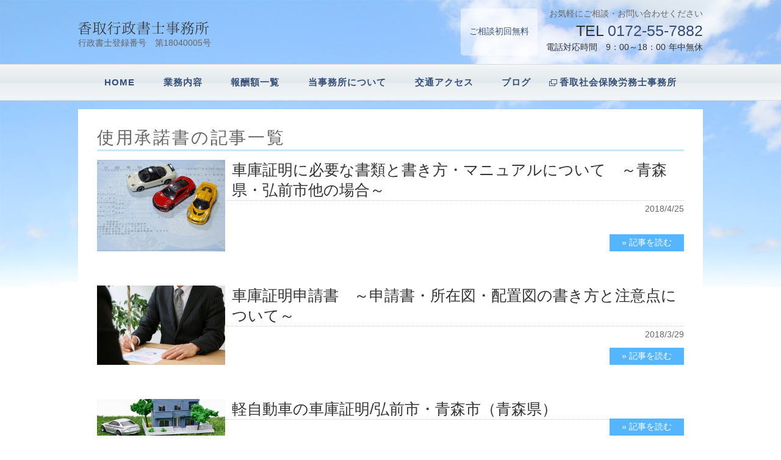

--- FILE ---
content_type: text/html; charset=UTF-8
request_url: https://katori-gyousei.com/archives/tag/%E4%BD%BF%E7%94%A8%E6%89%BF%E8%AB%BE%E6%9B%B8
body_size: 11401
content:
<!DOCTYPE html>
<html lang="ja">
<head>
<meta charset="UTF-8">
<link rel="alternate" type="application/rss+xml" title="香取 行政書士事務所｜青森県 弘前市 RSS Feed" href="https://katori-gyousei.com/feed" />
<link rel="alternate" type="application/atom+xml" title="香取 行政書士事務所｜青森県 弘前市 Atom Feed" href="https://katori-gyousei.com/feed/atom" />

<meta name="description" content="使用承諾書 | 香取 行政書士事務所｜青森県 弘前市香取行政書士は、行政書士法に定められた官公庁などへの手続きや権利義務、事実証明関係書類などに関する法律と実務の専門家です。国民と行政の橋渡し役としての職務を果たすべく、津軽の身近な「街の法律家」として、地域の皆様をサポートします。" />
<meta name="viewport" content="width=device-width,initial-scale=1.0,minimum-scale=1.0">




<link href="https://katori-gyousei.com/shoshi/wp-content/themes/katori_gyousei/style.css?20230220-2" rel="stylesheet" type="text/css" media="all" />




<script type="text/javascript" src="https://katori-gyousei.com/shoshi/wp-content/themes/katori_gyousei/js/jquery-3.2.1.min.js"></script>
	<style>img:is([sizes="auto" i], [sizes^="auto," i]) { contain-intrinsic-size: 3000px 1500px }</style>
	
		<!-- All in One SEO 4.8.5 - aioseo.com -->
		<title>使用承諾書 | 香取 行政書士事務所｜青森県 弘前市</title>
	<meta name="robots" content="max-image-preview:large" />
	<link rel="canonical" href="https://katori-gyousei.com/archives/tag/%e4%bd%bf%e7%94%a8%e6%89%bf%e8%ab%be%e6%9b%b8" />
	<meta name="generator" content="All in One SEO (AIOSEO) 4.8.5" />
		<script type="application/ld+json" class="aioseo-schema">
			{"@context":"https:\/\/schema.org","@graph":[{"@type":"BreadcrumbList","@id":"https:\/\/katori-gyousei.com\/archives\/tag\/%E4%BD%BF%E7%94%A8%E6%89%BF%E8%AB%BE%E6%9B%B8#breadcrumblist","itemListElement":[{"@type":"ListItem","@id":"https:\/\/katori-gyousei.com#listItem","position":1,"name":"\u30db\u30fc\u30e0","item":"https:\/\/katori-gyousei.com","nextItem":{"@type":"ListItem","@id":"https:\/\/katori-gyousei.com\/archives\/tag\/%e4%bd%bf%e7%94%a8%e6%89%bf%e8%ab%be%e6%9b%b8#listItem","name":"\u4f7f\u7528\u627f\u8afe\u66f8"}},{"@type":"ListItem","@id":"https:\/\/katori-gyousei.com\/archives\/tag\/%e4%bd%bf%e7%94%a8%e6%89%bf%e8%ab%be%e6%9b%b8#listItem","position":2,"name":"\u4f7f\u7528\u627f\u8afe\u66f8","previousItem":{"@type":"ListItem","@id":"https:\/\/katori-gyousei.com#listItem","name":"\u30db\u30fc\u30e0"}}]},{"@type":"CollectionPage","@id":"https:\/\/katori-gyousei.com\/archives\/tag\/%E4%BD%BF%E7%94%A8%E6%89%BF%E8%AB%BE%E6%9B%B8#collectionpage","url":"https:\/\/katori-gyousei.com\/archives\/tag\/%E4%BD%BF%E7%94%A8%E6%89%BF%E8%AB%BE%E6%9B%B8","name":"\u4f7f\u7528\u627f\u8afe\u66f8 | \u9999\u53d6 \u884c\u653f\u66f8\u58eb\u4e8b\u52d9\u6240\uff5c\u9752\u68ee\u770c \u5f18\u524d\u5e02","inLanguage":"ja","isPartOf":{"@id":"https:\/\/katori-gyousei.com\/#website"},"breadcrumb":{"@id":"https:\/\/katori-gyousei.com\/archives\/tag\/%E4%BD%BF%E7%94%A8%E6%89%BF%E8%AB%BE%E6%9B%B8#breadcrumblist"}},{"@type":"Organization","@id":"https:\/\/katori-gyousei.com\/#organization","name":"\u9999\u53d6 \u884c\u653f\u66f8\u58eb\u4e8b\u52d9\u6240\uff5c\u9752\u68ee\u770c \u5f18\u524d\u5e02","description":"\u9999\u53d6\u884c\u653f\u66f8\u58eb\u306f\u3001\u884c\u653f\u66f8\u58eb\u6cd5\u306b\u5b9a\u3081\u3089\u308c\u305f\u5b98\u516c\u5e81\u306a\u3069\u3078\u306e\u624b\u7d9a\u304d\u3084\u6a29\u5229\u7fa9\u52d9\u3001\u4e8b\u5b9f\u8a3c\u660e\u95a2\u4fc2\u66f8\u985e\u306a\u3069\u306b\u95a2\u3059\u308b\u6cd5\u5f8b\u3068\u5b9f\u52d9\u306e\u5c02\u9580\u5bb6\u3067\u3059\u3002\u56fd\u6c11\u3068\u884c\u653f\u306e\u6a4b\u6e21\u3057\u5f79\u3068\u3057\u3066\u306e\u8077\u52d9\u3092\u679c\u305f\u3059\u3079\u304f\u3001\u6d25\u8efd\u306e\u8eab\u8fd1\u306a\u300c\u8857\u306e\u6cd5\u5f8b\u5bb6\u300d\u3068\u3057\u3066\u3001\u5730\u57df\u306e\u7686\u69d8\u3092\u30b5\u30dd\u30fc\u30c8\u3057\u307e\u3059\u3002","url":"https:\/\/katori-gyousei.com\/"},{"@type":"WebSite","@id":"https:\/\/katori-gyousei.com\/#website","url":"https:\/\/katori-gyousei.com\/","name":"\u9999\u53d6 \u884c\u653f\u66f8\u58eb\u4e8b\u52d9\u6240\uff5c\u9752\u68ee\u770c \u5f18\u524d\u5e02","description":"\u9999\u53d6\u884c\u653f\u66f8\u58eb\u306f\u3001\u884c\u653f\u66f8\u58eb\u6cd5\u306b\u5b9a\u3081\u3089\u308c\u305f\u5b98\u516c\u5e81\u306a\u3069\u3078\u306e\u624b\u7d9a\u304d\u3084\u6a29\u5229\u7fa9\u52d9\u3001\u4e8b\u5b9f\u8a3c\u660e\u95a2\u4fc2\u66f8\u985e\u306a\u3069\u306b\u95a2\u3059\u308b\u6cd5\u5f8b\u3068\u5b9f\u52d9\u306e\u5c02\u9580\u5bb6\u3067\u3059\u3002\u56fd\u6c11\u3068\u884c\u653f\u306e\u6a4b\u6e21\u3057\u5f79\u3068\u3057\u3066\u306e\u8077\u52d9\u3092\u679c\u305f\u3059\u3079\u304f\u3001\u6d25\u8efd\u306e\u8eab\u8fd1\u306a\u300c\u8857\u306e\u6cd5\u5f8b\u5bb6\u300d\u3068\u3057\u3066\u3001\u5730\u57df\u306e\u7686\u69d8\u3092\u30b5\u30dd\u30fc\u30c8\u3057\u307e\u3059\u3002","inLanguage":"ja","publisher":{"@id":"https:\/\/katori-gyousei.com\/#organization"}}]}
		</script>
		<!-- All in One SEO -->

<link rel="alternate" type="application/rss+xml" title="香取 行政書士事務所｜青森県 弘前市 &raquo; 使用承諾書 タグのフィード" href="https://katori-gyousei.com/archives/tag/%e4%bd%bf%e7%94%a8%e6%89%bf%e8%ab%be%e6%9b%b8/feed" />
<script type="text/javascript">
/* <![CDATA[ */
window._wpemojiSettings = {"baseUrl":"https:\/\/s.w.org\/images\/core\/emoji\/16.0.1\/72x72\/","ext":".png","svgUrl":"https:\/\/s.w.org\/images\/core\/emoji\/16.0.1\/svg\/","svgExt":".svg","source":{"concatemoji":"https:\/\/katori-gyousei.com\/shoshi\/wp-includes\/js\/wp-emoji-release.min.js?ver=6.8.2"}};
/*! This file is auto-generated */
!function(s,n){var o,i,e;function c(e){try{var t={supportTests:e,timestamp:(new Date).valueOf()};sessionStorage.setItem(o,JSON.stringify(t))}catch(e){}}function p(e,t,n){e.clearRect(0,0,e.canvas.width,e.canvas.height),e.fillText(t,0,0);var t=new Uint32Array(e.getImageData(0,0,e.canvas.width,e.canvas.height).data),a=(e.clearRect(0,0,e.canvas.width,e.canvas.height),e.fillText(n,0,0),new Uint32Array(e.getImageData(0,0,e.canvas.width,e.canvas.height).data));return t.every(function(e,t){return e===a[t]})}function u(e,t){e.clearRect(0,0,e.canvas.width,e.canvas.height),e.fillText(t,0,0);for(var n=e.getImageData(16,16,1,1),a=0;a<n.data.length;a++)if(0!==n.data[a])return!1;return!0}function f(e,t,n,a){switch(t){case"flag":return n(e,"\ud83c\udff3\ufe0f\u200d\u26a7\ufe0f","\ud83c\udff3\ufe0f\u200b\u26a7\ufe0f")?!1:!n(e,"\ud83c\udde8\ud83c\uddf6","\ud83c\udde8\u200b\ud83c\uddf6")&&!n(e,"\ud83c\udff4\udb40\udc67\udb40\udc62\udb40\udc65\udb40\udc6e\udb40\udc67\udb40\udc7f","\ud83c\udff4\u200b\udb40\udc67\u200b\udb40\udc62\u200b\udb40\udc65\u200b\udb40\udc6e\u200b\udb40\udc67\u200b\udb40\udc7f");case"emoji":return!a(e,"\ud83e\udedf")}return!1}function g(e,t,n,a){var r="undefined"!=typeof WorkerGlobalScope&&self instanceof WorkerGlobalScope?new OffscreenCanvas(300,150):s.createElement("canvas"),o=r.getContext("2d",{willReadFrequently:!0}),i=(o.textBaseline="top",o.font="600 32px Arial",{});return e.forEach(function(e){i[e]=t(o,e,n,a)}),i}function t(e){var t=s.createElement("script");t.src=e,t.defer=!0,s.head.appendChild(t)}"undefined"!=typeof Promise&&(o="wpEmojiSettingsSupports",i=["flag","emoji"],n.supports={everything:!0,everythingExceptFlag:!0},e=new Promise(function(e){s.addEventListener("DOMContentLoaded",e,{once:!0})}),new Promise(function(t){var n=function(){try{var e=JSON.parse(sessionStorage.getItem(o));if("object"==typeof e&&"number"==typeof e.timestamp&&(new Date).valueOf()<e.timestamp+604800&&"object"==typeof e.supportTests)return e.supportTests}catch(e){}return null}();if(!n){if("undefined"!=typeof Worker&&"undefined"!=typeof OffscreenCanvas&&"undefined"!=typeof URL&&URL.createObjectURL&&"undefined"!=typeof Blob)try{var e="postMessage("+g.toString()+"("+[JSON.stringify(i),f.toString(),p.toString(),u.toString()].join(",")+"));",a=new Blob([e],{type:"text/javascript"}),r=new Worker(URL.createObjectURL(a),{name:"wpTestEmojiSupports"});return void(r.onmessage=function(e){c(n=e.data),r.terminate(),t(n)})}catch(e){}c(n=g(i,f,p,u))}t(n)}).then(function(e){for(var t in e)n.supports[t]=e[t],n.supports.everything=n.supports.everything&&n.supports[t],"flag"!==t&&(n.supports.everythingExceptFlag=n.supports.everythingExceptFlag&&n.supports[t]);n.supports.everythingExceptFlag=n.supports.everythingExceptFlag&&!n.supports.flag,n.DOMReady=!1,n.readyCallback=function(){n.DOMReady=!0}}).then(function(){return e}).then(function(){var e;n.supports.everything||(n.readyCallback(),(e=n.source||{}).concatemoji?t(e.concatemoji):e.wpemoji&&e.twemoji&&(t(e.twemoji),t(e.wpemoji)))}))}((window,document),window._wpemojiSettings);
/* ]]> */
</script>
<style id='wp-emoji-styles-inline-css' type='text/css'>

	img.wp-smiley, img.emoji {
		display: inline !important;
		border: none !important;
		box-shadow: none !important;
		height: 1em !important;
		width: 1em !important;
		margin: 0 0.07em !important;
		vertical-align: -0.1em !important;
		background: none !important;
		padding: 0 !important;
	}
</style>
<link rel='stylesheet' id='wp-block-library-css' href='https://katori-gyousei.com/shoshi/wp-includes/css/dist/block-library/style.min.css?ver=6.8.2' type='text/css' media='all' />
<style id='classic-theme-styles-inline-css' type='text/css'>
/*! This file is auto-generated */
.wp-block-button__link{color:#fff;background-color:#32373c;border-radius:9999px;box-shadow:none;text-decoration:none;padding:calc(.667em + 2px) calc(1.333em + 2px);font-size:1.125em}.wp-block-file__button{background:#32373c;color:#fff;text-decoration:none}
</style>
<style id='global-styles-inline-css' type='text/css'>
:root{--wp--preset--aspect-ratio--square: 1;--wp--preset--aspect-ratio--4-3: 4/3;--wp--preset--aspect-ratio--3-4: 3/4;--wp--preset--aspect-ratio--3-2: 3/2;--wp--preset--aspect-ratio--2-3: 2/3;--wp--preset--aspect-ratio--16-9: 16/9;--wp--preset--aspect-ratio--9-16: 9/16;--wp--preset--color--black: #000000;--wp--preset--color--cyan-bluish-gray: #abb8c3;--wp--preset--color--white: #ffffff;--wp--preset--color--pale-pink: #f78da7;--wp--preset--color--vivid-red: #cf2e2e;--wp--preset--color--luminous-vivid-orange: #ff6900;--wp--preset--color--luminous-vivid-amber: #fcb900;--wp--preset--color--light-green-cyan: #7bdcb5;--wp--preset--color--vivid-green-cyan: #00d084;--wp--preset--color--pale-cyan-blue: #8ed1fc;--wp--preset--color--vivid-cyan-blue: #0693e3;--wp--preset--color--vivid-purple: #9b51e0;--wp--preset--gradient--vivid-cyan-blue-to-vivid-purple: linear-gradient(135deg,rgba(6,147,227,1) 0%,rgb(155,81,224) 100%);--wp--preset--gradient--light-green-cyan-to-vivid-green-cyan: linear-gradient(135deg,rgb(122,220,180) 0%,rgb(0,208,130) 100%);--wp--preset--gradient--luminous-vivid-amber-to-luminous-vivid-orange: linear-gradient(135deg,rgba(252,185,0,1) 0%,rgba(255,105,0,1) 100%);--wp--preset--gradient--luminous-vivid-orange-to-vivid-red: linear-gradient(135deg,rgba(255,105,0,1) 0%,rgb(207,46,46) 100%);--wp--preset--gradient--very-light-gray-to-cyan-bluish-gray: linear-gradient(135deg,rgb(238,238,238) 0%,rgb(169,184,195) 100%);--wp--preset--gradient--cool-to-warm-spectrum: linear-gradient(135deg,rgb(74,234,220) 0%,rgb(151,120,209) 20%,rgb(207,42,186) 40%,rgb(238,44,130) 60%,rgb(251,105,98) 80%,rgb(254,248,76) 100%);--wp--preset--gradient--blush-light-purple: linear-gradient(135deg,rgb(255,206,236) 0%,rgb(152,150,240) 100%);--wp--preset--gradient--blush-bordeaux: linear-gradient(135deg,rgb(254,205,165) 0%,rgb(254,45,45) 50%,rgb(107,0,62) 100%);--wp--preset--gradient--luminous-dusk: linear-gradient(135deg,rgb(255,203,112) 0%,rgb(199,81,192) 50%,rgb(65,88,208) 100%);--wp--preset--gradient--pale-ocean: linear-gradient(135deg,rgb(255,245,203) 0%,rgb(182,227,212) 50%,rgb(51,167,181) 100%);--wp--preset--gradient--electric-grass: linear-gradient(135deg,rgb(202,248,128) 0%,rgb(113,206,126) 100%);--wp--preset--gradient--midnight: linear-gradient(135deg,rgb(2,3,129) 0%,rgb(40,116,252) 100%);--wp--preset--font-size--small: 13px;--wp--preset--font-size--medium: 20px;--wp--preset--font-size--large: 36px;--wp--preset--font-size--x-large: 42px;--wp--preset--spacing--20: 0.44rem;--wp--preset--spacing--30: 0.67rem;--wp--preset--spacing--40: 1rem;--wp--preset--spacing--50: 1.5rem;--wp--preset--spacing--60: 2.25rem;--wp--preset--spacing--70: 3.38rem;--wp--preset--spacing--80: 5.06rem;--wp--preset--shadow--natural: 6px 6px 9px rgba(0, 0, 0, 0.2);--wp--preset--shadow--deep: 12px 12px 50px rgba(0, 0, 0, 0.4);--wp--preset--shadow--sharp: 6px 6px 0px rgba(0, 0, 0, 0.2);--wp--preset--shadow--outlined: 6px 6px 0px -3px rgba(255, 255, 255, 1), 6px 6px rgba(0, 0, 0, 1);--wp--preset--shadow--crisp: 6px 6px 0px rgba(0, 0, 0, 1);}:where(.is-layout-flex){gap: 0.5em;}:where(.is-layout-grid){gap: 0.5em;}body .is-layout-flex{display: flex;}.is-layout-flex{flex-wrap: wrap;align-items: center;}.is-layout-flex > :is(*, div){margin: 0;}body .is-layout-grid{display: grid;}.is-layout-grid > :is(*, div){margin: 0;}:where(.wp-block-columns.is-layout-flex){gap: 2em;}:where(.wp-block-columns.is-layout-grid){gap: 2em;}:where(.wp-block-post-template.is-layout-flex){gap: 1.25em;}:where(.wp-block-post-template.is-layout-grid){gap: 1.25em;}.has-black-color{color: var(--wp--preset--color--black) !important;}.has-cyan-bluish-gray-color{color: var(--wp--preset--color--cyan-bluish-gray) !important;}.has-white-color{color: var(--wp--preset--color--white) !important;}.has-pale-pink-color{color: var(--wp--preset--color--pale-pink) !important;}.has-vivid-red-color{color: var(--wp--preset--color--vivid-red) !important;}.has-luminous-vivid-orange-color{color: var(--wp--preset--color--luminous-vivid-orange) !important;}.has-luminous-vivid-amber-color{color: var(--wp--preset--color--luminous-vivid-amber) !important;}.has-light-green-cyan-color{color: var(--wp--preset--color--light-green-cyan) !important;}.has-vivid-green-cyan-color{color: var(--wp--preset--color--vivid-green-cyan) !important;}.has-pale-cyan-blue-color{color: var(--wp--preset--color--pale-cyan-blue) !important;}.has-vivid-cyan-blue-color{color: var(--wp--preset--color--vivid-cyan-blue) !important;}.has-vivid-purple-color{color: var(--wp--preset--color--vivid-purple) !important;}.has-black-background-color{background-color: var(--wp--preset--color--black) !important;}.has-cyan-bluish-gray-background-color{background-color: var(--wp--preset--color--cyan-bluish-gray) !important;}.has-white-background-color{background-color: var(--wp--preset--color--white) !important;}.has-pale-pink-background-color{background-color: var(--wp--preset--color--pale-pink) !important;}.has-vivid-red-background-color{background-color: var(--wp--preset--color--vivid-red) !important;}.has-luminous-vivid-orange-background-color{background-color: var(--wp--preset--color--luminous-vivid-orange) !important;}.has-luminous-vivid-amber-background-color{background-color: var(--wp--preset--color--luminous-vivid-amber) !important;}.has-light-green-cyan-background-color{background-color: var(--wp--preset--color--light-green-cyan) !important;}.has-vivid-green-cyan-background-color{background-color: var(--wp--preset--color--vivid-green-cyan) !important;}.has-pale-cyan-blue-background-color{background-color: var(--wp--preset--color--pale-cyan-blue) !important;}.has-vivid-cyan-blue-background-color{background-color: var(--wp--preset--color--vivid-cyan-blue) !important;}.has-vivid-purple-background-color{background-color: var(--wp--preset--color--vivid-purple) !important;}.has-black-border-color{border-color: var(--wp--preset--color--black) !important;}.has-cyan-bluish-gray-border-color{border-color: var(--wp--preset--color--cyan-bluish-gray) !important;}.has-white-border-color{border-color: var(--wp--preset--color--white) !important;}.has-pale-pink-border-color{border-color: var(--wp--preset--color--pale-pink) !important;}.has-vivid-red-border-color{border-color: var(--wp--preset--color--vivid-red) !important;}.has-luminous-vivid-orange-border-color{border-color: var(--wp--preset--color--luminous-vivid-orange) !important;}.has-luminous-vivid-amber-border-color{border-color: var(--wp--preset--color--luminous-vivid-amber) !important;}.has-light-green-cyan-border-color{border-color: var(--wp--preset--color--light-green-cyan) !important;}.has-vivid-green-cyan-border-color{border-color: var(--wp--preset--color--vivid-green-cyan) !important;}.has-pale-cyan-blue-border-color{border-color: var(--wp--preset--color--pale-cyan-blue) !important;}.has-vivid-cyan-blue-border-color{border-color: var(--wp--preset--color--vivid-cyan-blue) !important;}.has-vivid-purple-border-color{border-color: var(--wp--preset--color--vivid-purple) !important;}.has-vivid-cyan-blue-to-vivid-purple-gradient-background{background: var(--wp--preset--gradient--vivid-cyan-blue-to-vivid-purple) !important;}.has-light-green-cyan-to-vivid-green-cyan-gradient-background{background: var(--wp--preset--gradient--light-green-cyan-to-vivid-green-cyan) !important;}.has-luminous-vivid-amber-to-luminous-vivid-orange-gradient-background{background: var(--wp--preset--gradient--luminous-vivid-amber-to-luminous-vivid-orange) !important;}.has-luminous-vivid-orange-to-vivid-red-gradient-background{background: var(--wp--preset--gradient--luminous-vivid-orange-to-vivid-red) !important;}.has-very-light-gray-to-cyan-bluish-gray-gradient-background{background: var(--wp--preset--gradient--very-light-gray-to-cyan-bluish-gray) !important;}.has-cool-to-warm-spectrum-gradient-background{background: var(--wp--preset--gradient--cool-to-warm-spectrum) !important;}.has-blush-light-purple-gradient-background{background: var(--wp--preset--gradient--blush-light-purple) !important;}.has-blush-bordeaux-gradient-background{background: var(--wp--preset--gradient--blush-bordeaux) !important;}.has-luminous-dusk-gradient-background{background: var(--wp--preset--gradient--luminous-dusk) !important;}.has-pale-ocean-gradient-background{background: var(--wp--preset--gradient--pale-ocean) !important;}.has-electric-grass-gradient-background{background: var(--wp--preset--gradient--electric-grass) !important;}.has-midnight-gradient-background{background: var(--wp--preset--gradient--midnight) !important;}.has-small-font-size{font-size: var(--wp--preset--font-size--small) !important;}.has-medium-font-size{font-size: var(--wp--preset--font-size--medium) !important;}.has-large-font-size{font-size: var(--wp--preset--font-size--large) !important;}.has-x-large-font-size{font-size: var(--wp--preset--font-size--x-large) !important;}
:where(.wp-block-post-template.is-layout-flex){gap: 1.25em;}:where(.wp-block-post-template.is-layout-grid){gap: 1.25em;}
:where(.wp-block-columns.is-layout-flex){gap: 2em;}:where(.wp-block-columns.is-layout-grid){gap: 2em;}
:root :where(.wp-block-pullquote){font-size: 1.5em;line-height: 1.6;}
</style>
<link rel='stylesheet' id='contact-form-7-css' href='https://katori-gyousei.com/shoshi/wp-content/plugins/contact-form-7/includes/css/styles.css?ver=6.1.1' type='text/css' media='all' />
<script type="text/javascript" src="https://katori-gyousei.com/shoshi/wp-includes/js/jquery/jquery.min.js?ver=3.7.1" id="jquery-core-js"></script>
<script type="text/javascript" src="https://katori-gyousei.com/shoshi/wp-includes/js/jquery/jquery-migrate.min.js?ver=3.4.1" id="jquery-migrate-js"></script>
<link rel="https://api.w.org/" href="https://katori-gyousei.com/wp-json/" /><link rel="alternate" title="JSON" type="application/json" href="https://katori-gyousei.com/wp-json/wp/v2/tags/88" /><link rel="EditURI" type="application/rsd+xml" title="RSD" href="https://katori-gyousei.com/shoshi/xmlrpc.php?rsd" />
<meta name="generator" content="WordPress 6.8.2" />
<!-- Google tag (gtag.js) -->
<script async src="https://www.googletagmanager.com/gtag/js?id=G-RRKD2EQ9WG"></script>
<script>
  window.dataLayer = window.dataLayer || [];
  function gtag(){dataLayer.push(arguments);}
  gtag('js', new Date());
  gtag('config', 'UA-90095722-23');
  gtag('config', 'G-RRKD2EQ9WG');
</script>
<script>
$(function() {
    $('.navToggle').click(function() {
        $(this).toggleClass('active');
 
        if ($(this).hasClass('active')) {
            $('.globalMenuSp').addClass('active');
        } else {
            $('.globalMenuSp').removeClass('active');
        }
    });
});
jQuery(function ($) {
  $(".answer").css("display", "none");
  // 質問の答えをあらかじめ非表示

  
  
  //質問をクリック
  $(".question").click(function () {
    
    $(".question").not(this).removeClass("open");
    //クリックしたquestion以外の全てのopenを取る

    $(".question").not(this).next().slideUp(300);
    //クリックされたquestion以外のanswerを閉じる
    
    $(this).toggleClass("open");
    //thisにopenクラスを付与
    
    $(this).next().slideToggle(300);
    //thisのcontentを展開、開いていれば閉じる
  
  });
});

</script>
<link rel="SHORTCUT ICON" href="https://katori-gyousei.com/shoshi/wp-content/themes/katori_gyousei/favicon.ico"/>

</head>
<body>
<div id="wrapper">
<header>
<div id="header_area" class="clearfix">
		<div class="logo"><h3><a href="https://katori-gyousei.com"><img src="https://katori-gyousei.com/shoshi/wp-content/themes/katori_gyousei/images/logo.png" alt="香取行政書士事務所" /></a></h3>
	<p class="nomber">行政書士登録番号　第18040005号</p>
	</div>
	


	<div class="h_toiawase clearfix">
    <div class="muryou">
		<p>ご相談初回無料</p>
		</div>
		<div class="telarea">
			<h2>お気軽にご相談・お問い合わせください</h2>
			<p class="tel">TEL&nbsp;<a href="tel:0172557882">0172-55-7882</a></p>
			<p class="time">電話対応時間　9：00～18：00<span>年中無休</span></p>
		</div>
	</div>


</div><!-- header_area_end-->

<div id="dropmenu" class="h_nav">
<ul>
<li><a href="https://katori-gyousei.com">HOME</a></li>
<li><a href="#">業務内容</a>
	<ul>
	<li><a href="https://katori-gyousei.com/seturitu">会社設立</a></li>
	<li><a href="https://katori-gyousei.com/shako_shoumei">車庫証明</a></li>
	<li><a href="https://katori-gyousei.com/kensetu_kyoka">建設業許可申請</a></li>
	<li><a href="https://katori-gyousei.com/fuzoku">風俗営業許可申請</a></li>
	<li><a href="https://katori-gyousei.com/naiyou_shoumei">内容証明</a></li>
	
	<li><a href="https://katori-gyousei.com/nouchi_tenyou">農地転用</a></li>
	<li><a href="https://katori-gyousei.com/yuigonsho">遺言書作成・相続手続</a></li>
	<li><a href="https://katori-gyousei.com/souzoku">相続業務</a></li>
	<!--<li><a href="https://katori-gyousei.com/?page_id=24">入管業務</a></li>-->
	<li><a href="https://katori-gyousei.com/other_gyoumu">その他業務</a></li>
	</ul>
</li>
<li><a href="https://katori-gyousei.com/price">報酬額一覧</a></li>
<li><a href="https://katori-gyousei.com/about_us">当事務所について</a></li>
<li><a href="#map">交通アクセス</a></li>
<li><a href="https://katori-gyousei.com/archives/category/blog">ブログ</a></li>
<li class="link"><a href="http://katori-sharoushi.com/" target="_blank">香取社会保険労務士事務所</a></li>
</ul>
</div><!--h_nav_end-->


<nav class="globalMenuSp pc-none">
    <ul class="glo_list">
   
		<li><a href="https://katori-gyousei.com">HOME</a></li>
	<li>
		<div class="question"><a href="#">業務内容</a></div>
		<div class="answer">
			<ul class="answer_list">
				<li><a href="https://katori-gyousei.com/seturitu">会社設立</a></li>
				<li><a href="https://katori-gyousei.com/shako_shoumei">車庫証明</a></li>
				<li><a href="https://katori-gyousei.com/kensetu_kyoka">建設業許可申請</a></li>
				<li><a href="https://katori-gyousei.com/fuzoku">風俗営業許可申請</a></li>
				<li><a href="https://katori-gyousei.com/naiyou_shoumei">内容証明</a></li>
				<li><a href="https://katori-gyousei.com/nouchi_tenyou">農地転用</a></li>
				<li><a href="https://katori-gyousei.com/yuigonsho">遺言書作成・相続手続</a></li>
				<li><a href="https://katori-gyousei.com/souzoku">相続業務</a></li>
				<!--<li><a href="https://katori-gyousei.com/?page_id=24">入管業務</a></li>-->
				<li><a href="https://katori-gyousei.com/other_gyoumu">その他業務</a></li>
			</ul>
		</div>
  	</li>
	<li><a href="https://katori-gyousei.com/price">報酬額一覧</a></li>
	<li><a href="https://katori-gyousei.com/about_us">当事務所について</a></li>
	<li><a href="#map">交通アクセス</a></li>
	<li><a href="https://katori-gyousei.com/archives/category/blog">ブログ</a></li>
	<li><a href="http://katori-sharoushi.com/" target="_blank">香取社会保険労務士事務所</a></li>
	<li><a href="https://katori-gyousei.com/privercy">個人情報保護方針</a></li>
	<li><a href="https://katori-gyousei.com/link">関連リンク</a></li>
    </ul>
	
	<div class="h_toiawase clearfix">
    <div class="muryou">
		<p>ご相談初回無料</p>
		</div>
		<div class="telarea">
			<h2>お気軽にご相談・お問い合わせください</h2>
			<p class="tel">TEL&nbsp;<a href="tel:0172557882">0172-55-7882</a></p>
			<p class="time">電話対応時間　9：00～18：00<span>年中無休</span></p>
		</div>
	</div>
</nav>
<div class="navToggle">
    <span></span><span></span><span></span><span>menu</span>
</div>


</header>
 

<!-- メインコンテンツ -->
  <div id="contents" class="clearfix">
    <div id="main">

<div id="category">

 <h1 class="h1_cat">使用承諾書の記事一覧</h1>


<div class="clearfix">

<!--ブログ等の表示-->
<div class="cat_list clearfix">

	<div class="cat_img"><img width="210" height="150" src="https://katori-gyousei.com/shoshi/wp-content/uploads/2018/04/ae948aea80256720e367c1a9737571ce_s.jpg" class="attachment-210x165 size-210x165 wp-post-image" alt="" decoding="async" srcset="https://katori-gyousei.com/shoshi/wp-content/uploads/2018/04/ae948aea80256720e367c1a9737571ce_s.jpg 640w, https://katori-gyousei.com/shoshi/wp-content/uploads/2018/04/ae948aea80256720e367c1a9737571ce_s-300x214.jpg 300w" sizes="(max-width: 210px) 100vw, 210px" title="" /></div>
<div class="cat_text_area">
<h2>車庫証明に必要な書類と書き方・マニュアルについて　～青森県・弘前市他の場合～</h2>
<p class="deta">2018/4/25</p>
<div class="to_page">&raquo;&nbsp;記事を読む</div>
<p class="link"><a href="https://katori-gyousei.com/archives/584">&nbsp;</a></p>
</div>
</div>


<!--ブログ等の表示-->
<div class="cat_list clearfix">

	<div class="cat_img"><img width="210" height="130" src="https://katori-gyousei.com/shoshi/wp-content/uploads/2018/02/75df2e4c99e79817185bb4216c7f57af_m.jpg" class="attachment-210x165 size-210x165 wp-post-image" alt="" decoding="async" srcset="https://katori-gyousei.com/shoshi/wp-content/uploads/2018/02/75df2e4c99e79817185bb4216c7f57af_m.jpg 1920w, https://katori-gyousei.com/shoshi/wp-content/uploads/2018/02/75df2e4c99e79817185bb4216c7f57af_m-300x185.jpg 300w, https://katori-gyousei.com/shoshi/wp-content/uploads/2018/02/75df2e4c99e79817185bb4216c7f57af_m-768x474.jpg 768w, https://katori-gyousei.com/shoshi/wp-content/uploads/2018/02/75df2e4c99e79817185bb4216c7f57af_m-1024x633.jpg 1024w, https://katori-gyousei.com/shoshi/wp-content/uploads/2018/02/75df2e4c99e79817185bb4216c7f57af_m-690x426.jpg 690w" sizes="(max-width: 210px) 100vw, 210px" title="" /></div>
<div class="cat_text_area">
<h2>車庫証明申請書　～申請書・所在図・配置図の書き方と注意点について～</h2>
<p class="deta">2018/3/29</p>
<div class="to_page">&raquo;&nbsp;記事を読む</div>
<p class="link"><a href="https://katori-gyousei.com/archives/407">&nbsp;</a></p>
</div>
</div>


<!--ブログ等の表示-->
<div class="cat_list clearfix">

	<div class="cat_img"><img width="210" height="60" src="https://katori-gyousei.com/shoshi/wp-content/uploads/2018/01/shako_top.jpg" class="attachment-210x165 size-210x165 wp-post-image" alt="" decoding="async" srcset="https://katori-gyousei.com/shoshi/wp-content/uploads/2018/01/shako_top.jpg 1050w, https://katori-gyousei.com/shoshi/wp-content/uploads/2018/01/shako_top-300x86.jpg 300w, https://katori-gyousei.com/shoshi/wp-content/uploads/2018/01/shako_top-768x219.jpg 768w, https://katori-gyousei.com/shoshi/wp-content/uploads/2018/01/shako_top-1024x293.jpg 1024w, https://katori-gyousei.com/shoshi/wp-content/uploads/2018/01/shako_top-700x200.jpg 700w, https://katori-gyousei.com/shoshi/wp-content/uploads/2018/01/shako_top-1000x286.jpg 1000w" sizes="(max-width: 210px) 100vw, 210px" title="" /></div>
<div class="cat_text_area">
<h2>軽自動車の車庫証明/弘前市・青森市（青森県）</h2>
<p class="deta">2018/2/13</p>
<div class="to_page">&raquo;&nbsp;記事を読む</div>
<p class="link"><a href="https://katori-gyousei.com/archives/237">&nbsp;</a></p>
</div>
</div>


<!--ブログ等の表示-->
<div class="cat_list clearfix">

	<div class="cat_img"><img width="210" height="60" src="https://katori-gyousei.com/shoshi/wp-content/uploads/2018/01/shako_top.jpg" class="attachment-210x165 size-210x165 wp-post-image" alt="" decoding="async" loading="lazy" srcset="https://katori-gyousei.com/shoshi/wp-content/uploads/2018/01/shako_top.jpg 1050w, https://katori-gyousei.com/shoshi/wp-content/uploads/2018/01/shako_top-300x86.jpg 300w, https://katori-gyousei.com/shoshi/wp-content/uploads/2018/01/shako_top-768x219.jpg 768w, https://katori-gyousei.com/shoshi/wp-content/uploads/2018/01/shako_top-1024x293.jpg 1024w, https://katori-gyousei.com/shoshi/wp-content/uploads/2018/01/shako_top-700x200.jpg 700w, https://katori-gyousei.com/shoshi/wp-content/uploads/2018/01/shako_top-1000x286.jpg 1000w" sizes="auto, (max-width: 210px) 100vw, 210px" title="" /></div>
<div class="cat_text_area">
<h2>どんな時、車庫証明が必要！？知っておくべき3つのケース</h2>
<p class="deta">2018/2/9</p>
<div class="to_page">&raquo;&nbsp;記事を読む</div>
<p class="link"><a href="https://katori-gyousei.com/archives/223">&nbsp;</a></p>
</div>
</div>


</div>



</div><!--category_end-->
<!--共通エリア-->

<!--問い合わせ・エリア・マップ-->
<div class="clearfix">
<div class="sec_toiawase">

<h2><img src="https://katori-gyousei.com/shoshi/wp-content/themes/katori_gyousei/images/title_toiawase.png" alt="相談・お問い合わせ" /></h2>
<h3>メール・電話相談初回無料<br>メール・電話どちらもお気軽にお問い合せください。</h3>
<div class="telbox">
<p class="tel">電話&nbsp;<a href="tel:0172557882">0172-55-7882</a></p>
<p class="time">[電話対応時間]9:00～18:00<span>年中無休</span></p>
<p>FAX&nbsp;0172-55-7883</p>
</div><!--/telbox-->
<div class="formbox">
<h3>お問い合わせフォーム</h3>
<p class="link"><a href="https://katori-gyousei.com/privercy">個人情報保護方針（プライバシーポリシー）</a></p>

<div class="form_area">

<div class="wpcf7 no-js" id="wpcf7-f36-o1" lang="ja" dir="ltr" data-wpcf7-id="36">
<div class="screen-reader-response"><p role="status" aria-live="polite" aria-atomic="true"></p> <ul></ul></div>
<form action="/archives/tag/%E4%BD%BF%E7%94%A8%E6%89%BF%E8%AB%BE%E6%9B%B8#wpcf7-f36-o1" method="post" class="wpcf7-form init" aria-label="コンタクトフォーム" novalidate="novalidate" data-status="init">
<fieldset class="hidden-fields-container"><input type="hidden" name="_wpcf7" value="36" /><input type="hidden" name="_wpcf7_version" value="6.1.1" /><input type="hidden" name="_wpcf7_locale" value="ja" /><input type="hidden" name="_wpcf7_unit_tag" value="wpcf7-f36-o1" /><input type="hidden" name="_wpcf7_container_post" value="0" /><input type="hidden" name="_wpcf7_posted_data_hash" value="" />
</fieldset>
<table>
	<tbody>
		<tr>
			<th>
				<p>お問合わせ内容<span>必須</span>
				</p>
			</th>
			<td>
				<p><span class="wpcf7-form-control-wrap" data-name="menu-838"><select class="wpcf7-form-control wpcf7-select wpcf7-validates-as-required" aria-required="true" aria-invalid="false" name="menu-838"><option value="▼選択して下さい。-------">▼選択して下さい。-------</option><option value="会社設立">会社設立</option><option value="車庫証明">車庫証明</option><option value="建設業許可申請">建設業許可申請</option><option value="内容証明">内容証明</option><option value="遺言書作成">遺言書作成</option><option value="農地転用">農地転用</option><option value="入管業務（ビザ・VISA支援サポート）">入管業務（ビザ・VISA支援サポート）</option><option value="海事代理士業務">海事代理士業務</option><option value="その他">その他</option></select></span>
				</p>
			</td>
		</tr>
		<tr>
			<th>
				<p>お名前<span>必須</span>
				</p>
			</th>
			<td>
				<p><span class="wpcf7-form-control-wrap" data-name="your-name"><input size="40" maxlength="400" class="wpcf7-form-control wpcf7-text wpcf7-validates-as-required" aria-required="true" aria-invalid="false" value="" type="text" name="your-name" /></span>
				</p>
			</td>
		</tr>
		<tr>
			<th>
				<p>メールアドレス<span>必須</span>
				</p>
			</th>
			<td>
				<p><span class="wpcf7-form-control-wrap" data-name="your-email"><input size="40" maxlength="400" class="wpcf7-form-control wpcf7-email wpcf7-validates-as-required wpcf7-text wpcf7-validates-as-email" aria-required="true" aria-invalid="false" value="" type="email" name="your-email" /></span>
				</p>
			</td>
		</tr>
		<tr>
			<th>
				<p>電話番号<span>必須</span>
				</p>
			</th>
			<td>
				<p><span class="wpcf7-form-control-wrap" data-name="tel"><input size="40" maxlength="400" class="wpcf7-form-control wpcf7-tel wpcf7-validates-as-required wpcf7-text wpcf7-validates-as-tel" aria-required="true" aria-invalid="false" value="" type="tel" name="tel" /></span>
				</p>
			</td>
		</tr>
		<tr>
			<th>
				<p>備考
				</p>
			</th>
			<td>
				<p><span class="wpcf7-form-control-wrap" data-name="your-message"><textarea cols="40" rows="10" maxlength="2000" class="wpcf7-form-control wpcf7-textarea" aria-invalid="false" name="your-message"></textarea></span>
				</p>
			</td>
		</tr>
		<tr>
			<th>
				<p>漢字一文字でお答えください。<span class="hissu">スパム対策</span>
				</p>
			</th>
			<td>
				<p><span class="wpcf7-form-control-wrap" data-name="quiz-730"><label><span class="wpcf7-quiz-label">日本の首都は〇京</span> <input size="40" class="wpcf7-form-control wpcf7-quiz" autocomplete="off" aria-required="true" aria-invalid="false" type="text" name="quiz-730" /></label><input type="hidden" name="_wpcf7_quiz_answer_quiz-730" value="268e1f042e09c3d4cb4cfaa30e108b5a" /></span>
				</p>
			</td>
		</tr>
		<tr>
			<th>
				<p>確認<span>必須</span>
				</p>
			</th>
			<td>
				<p><span class="wpcf7-form-control-wrap" data-name="kakunin"><span class="wpcf7-form-control wpcf7-checkbox wpcf7-validates-as-required"><span class="wpcf7-list-item first last"><input type="checkbox" name="kakunin[]" value="入力内容を確認しました" /><span class="wpcf7-list-item-label">入力内容を確認しました</span></span></span></span>
				</p>
			</td>
		</tr>
	</tbody>
</table>
<p class="center">※確認画面は表示されず送信されます。
</p>
<div class="sousin">
	<p><input class="wpcf7-form-control wpcf7-submit has-spinner" type="submit" value="送信" />
	</p>
</div><div class="wpcf7-response-output" aria-hidden="true"></div>
</form>
</div>
</div>


</div><!--/formbox-->
</div><!--/sec_toiawase-->

<div class="area_access">
<div class="sec_access">
<h2><img src="https://katori-gyousei.com/shoshi/wp-content/themes/katori_gyousei/images/title_area.png" alt="対応エリア" /></h2>
<h3>弘前市及び津軽一円</h3>
<ul>
<li>弘前市</li>
<li>黒石市</li>
<li>平川市</li>
<li>青森市</li>
<li>五所川原市</li>
<li>つがる市</li>
<li>藤崎町</li>
<li>大鰐町</li>
<li>板柳町</li>
<li>鶴田町</li>
<li>鰺ヶ沢町</li>
<li>深浦町</li>
<li>中泊町</li>
<li>田舎館村</li>
<li>西目屋村</li>
</ul>
<p>※上記以外の地域も相談に応じます。<br>
お気軽に問い合わせ、相談ください。</p>
</div><!--/sec_area-->
<div class="sec_access">
<h2><img src="https://katori-gyousei.com/shoshi/wp-content/themes/katori_gyousei/images/title_access.png" alt="アクセス" /></h2>
<div id="map"><iframe src="https://www.google.com/maps/embed?pb=!1m18!1m12!1m3!1d757.1375430638122!2d140.4717951292515!3d40.61774731670087!2m3!1f0!2f0!3f0!3m2!1i1024!2i768!4f13.1!3m3!1m2!1s0x5f9b01b081555555%3A0xf451d46cf70785f1!2z6aaZ5Y-W6KGM5pS_5pu45aOr5LqL5YuZ5omA!5e0!3m2!1sja!2sjp!4v1525932458818" frameborder="0" style="border:0" allowfullscreen></iframe>
</div>
<p>〒036-8064　青森県弘前市大字東城北3丁目1番地8</p>
</div><!--/sec_access-->
</div><!--/area_access-->

</div>
<!--/clearfix-->
<!--問い合わせ・エリア・マップここまで-->
<!--共通エリアここまで-->


</div><!-- main end-->

</div><!-- content end -->




<footer>

<div id="footer_area" class="clearfix">
<div class="to_top"><a href="#">▲Top</a></div>

<div class="f_nav clearfix">
<ul>
<h3>業務内容</h3>
<li><a href="https://katori-gyousei.com/seturitu">会社設立</a></li>
<li><a href="https://katori-gyousei.com/shako_shoumei">車庫証明</a></li>
<li><a href="https://katori-gyousei.com/kensetu_kyoka">建設業許可申請</a></li>
<li><a href="https://katori-gyousei.com/fuzoku">風俗営業許可申請</a></li>
<li><a href="https://katori-gyousei.com/naiyou_shoumei">内容証明</a></li>
<li><a href="https://katori-gyousei.com/nouchi_tenyou">農地転用</a></li>
<li><a href="https://katori-gyousei.com/yuigonsho">遺言書作成・相続手続</a></li>
<li><a href="https://katori-gyousei.com/souzoku">相続業務</a></li>

<!--<li><a href="https://katori-gyousei.com/?page_id=24">入管業務</a></li>-->
<li><a href="https://katori-gyousei.com/other_gyoumu">その他業務</a></li>
</ul>
<ul>
<li><a href="https://katori-gyousei.com/price">報酬額一覧</a></li>
<li><a href="https://katori-gyousei.com/about_us">当事業所について</a></li>
<li><a href="https://katori-gyousei.com/privercy">個人情報保護方針</a></li>
<li><a href="https://katori-gyousei.com/link">関連リンク</a></li>
</ul>
</div>

<div class="f_add">
<div class="f_logo"><img src="https://katori-gyousei.com/shoshi/wp-content/themes/katori_gyousei/images/logo.png" alt="香取行政書士事務所" /></div>
<p>〒036-8064 <br>青森県弘前市大字東城北3丁目1番地8</p>
<p>電話番号：<a href="tel:0172557882">0172-55-7882</a><br>
FAX：0172-55-7883</p>
<p class="bangou">行政書士登録番号&nbsp;第18040005号</p>
</div><!--/f_add-->
</div><!--footer_area-->

<address>copyright&copy;<a href="https://katori-gyousei.com">香取 行政書士事務所｜青森県 弘前市.</a> All Rights Reserved.</address>

</footer>


</div><!-- wrapper_end-->
<script type="speculationrules">
{"prefetch":[{"source":"document","where":{"and":[{"href_matches":"\/*"},{"not":{"href_matches":["\/shoshi\/wp-*.php","\/shoshi\/wp-admin\/*","\/shoshi\/wp-content\/uploads\/*","\/shoshi\/wp-content\/*","\/shoshi\/wp-content\/plugins\/*","\/shoshi\/wp-content\/themes\/katori_gyousei\/*","\/*\\?(.+)"]}},{"not":{"selector_matches":"a[rel~=\"nofollow\"]"}},{"not":{"selector_matches":".no-prefetch, .no-prefetch a"}}]},"eagerness":"conservative"}]}
</script>
<script type="text/javascript" src="https://katori-gyousei.com/shoshi/wp-includes/js/dist/hooks.min.js?ver=4d63a3d491d11ffd8ac6" id="wp-hooks-js"></script>
<script type="text/javascript" src="https://katori-gyousei.com/shoshi/wp-includes/js/dist/i18n.min.js?ver=5e580eb46a90c2b997e6" id="wp-i18n-js"></script>
<script type="text/javascript" id="wp-i18n-js-after">
/* <![CDATA[ */
wp.i18n.setLocaleData( { 'text direction\u0004ltr': [ 'ltr' ] } );
/* ]]> */
</script>
<script type="text/javascript" src="https://katori-gyousei.com/shoshi/wp-content/plugins/contact-form-7/includes/swv/js/index.js?ver=6.1.1" id="swv-js"></script>
<script type="text/javascript" id="contact-form-7-js-translations">
/* <![CDATA[ */
( function( domain, translations ) {
	var localeData = translations.locale_data[ domain ] || translations.locale_data.messages;
	localeData[""].domain = domain;
	wp.i18n.setLocaleData( localeData, domain );
} )( "contact-form-7", {"translation-revision-date":"2025-08-05 08:50:03+0000","generator":"GlotPress\/4.0.1","domain":"messages","locale_data":{"messages":{"":{"domain":"messages","plural-forms":"nplurals=1; plural=0;","lang":"ja_JP"},"This contact form is placed in the wrong place.":["\u3053\u306e\u30b3\u30f3\u30bf\u30af\u30c8\u30d5\u30a9\u30fc\u30e0\u306f\u9593\u9055\u3063\u305f\u4f4d\u7f6e\u306b\u7f6e\u304b\u308c\u3066\u3044\u307e\u3059\u3002"],"Error:":["\u30a8\u30e9\u30fc:"]}},"comment":{"reference":"includes\/js\/index.js"}} );
/* ]]> */
</script>
<script type="text/javascript" id="contact-form-7-js-before">
/* <![CDATA[ */
var wpcf7 = {
    "api": {
        "root": "https:\/\/katori-gyousei.com\/wp-json\/",
        "namespace": "contact-form-7\/v1"
    }
};
/* ]]> */
</script>
<script type="text/javascript" src="https://katori-gyousei.com/shoshi/wp-content/plugins/contact-form-7/includes/js/index.js?ver=6.1.1" id="contact-form-7-js"></script>
</body>
</html>


--- FILE ---
content_type: text/css
request_url: https://katori-gyousei.com/shoshi/wp-content/themes/katori_gyousei/common.css
body_size: 3193
content:
/* 全体設定 */

body {
	font-family:メイリオ, Meiryo, 'Hiragino Kaku Gothic Pro', 'ヒラギノ角ゴ Pro W3', 'ＭＳ Ｐゴシック', Verdana, sans-serif;
	font-size:14px;
	color:#333;
}
a {color:#003399; text-decoration:none;}
a:hover {opacity:0.8;}

.clearfix:after {
	visibility: hidden;
	display: block;
	font-size: 0;
	content: " ";
	clear: both;
	height: 0;
	}
.clearfix { display: inline-table; }
/* Hides from IE-mac */
* html .clearfix { height: 1%; }
.clearfix { display: block; }
/* End hide from IE-mac */
.pc-none{display: none}

.pdf a{
	padding:1em 1em 1em 3em;
	background:url(images/pdf_icon_s.png) no-repeat 10px;
	border:solid 1px #ccc;
	display:block;
	margin:0 0 1em 0;
}
.getpdf{
	  clear: both;
    margin: 10px 0px;
    padding: 10px;
		font-size:12px;
    background-color: #f8f8f8;
}
.getpdf .float_l{width:70%;}
.getpdf .float_r{width:25%;}
.getpdf .float_r img{width:100%; height:inherit;}
img{
	margin: 0;
	padding: 0;
	vertical-align: bottom;
}

#wrapper {
	overflow:hidden;
	width:100%;
	background:url(images/sky.jpg) no-repeat;
	background-size:100% auto;
}

.float_r{float:right;}
.float_l{float:left;}
.clear{clear:both;}
.center{text-align:center;}
.not_bg{background:none !important;}

@media screen and (min-width: 300px){
	.flex_box{
		display:flex;
		justify-content:space-between;
		flex-wrap:wrap;
	}
}
@media screen and (min-width: 1000px){
	.flex_box{ display:block; }
}

/*マップレスポンシブ*/
#map {
position: relative;
padding-bottom: 56.25%;
padding-top: 30px;
height: 180px;
overflow: hidden;
}

#map iframe,
#map object,
#map embed {
position: absolute;
top: 0;
left: 0;
width: 100%;
height: 100%;
}


/* 全体設定end */

/* ヘッダ設定 */

#header_area {
	width:80%;
	max-width:1050px;
	margin:0 auto;
	padding:1em 0;
}

#header_area .logo{
	float:left;
	margin:1.5em 0 0 0;
}
#header_area .logo p{
	margin:5px 0 0 0;
}
#header_area .logo .nomber{
color:#666;
}

.h_toiawase .muryou{
	float:left;
	background-color:rgba(255,255,255,0.5);
		color:#364f78;
	border-radius: 5px;
}

#header_area .h_toiawase{
	float:right;
	text-align:right;
}
#header_area .h_toiawase .muryou{
	padding:2.1em 1em ;
	margin-right:1em;
}
.globalMenuSp .h_toiawase .muryou{
	padding: 1.1em .5em;
}
#header_area .h_toiawase .telarea,
.globalMenuSp .h_toiawase .telarea{
	float:right;
}
#header_area .h_toiawase .telarea h2,
.globalMenuSp .h_toiawase .telarea h2{
color:#666;
}
#header_area .h_toiawase .tel,
.globalMenuSp .h_toiawase .tel{
	font-size:1.8em;
	margin:0;
	    line-height: 1.5em;
}
#header_area .h_toiawase .tel a,
.globalMenuSp .h_toiawase .tel a{
		color:#364f78;
}
#header_area .h_toiawase .time span,
.globalMenuSp .h_toiawase .time span{
	display:inline-block;
	margin:0 0 0 5px;

}
.h_nav{
	background:url(images/h_nav_bg.png) repeat-x;
	height:60px;
}
.h_nav ul{
	width:80%;
	max-width:1050px;
	text-align:center;
	margin:0 auto;
}

/*アコーディオン*/
.question{
  position: relative;
  margin: 0;
  font-size: 1em;
  cursor: pointer;
}
.question:hover{
    text-decoration:underline;
}

.question:after {
  content: "";
  position: absolute;
  right: 25px;
  top: 38%;
  transition: all 0.2s ease-in-out;
/*   要素の動きを指定 */
  
  display: block;
  width: 8px;
  height: 8px;
  border-top: solid 4px #000;
  border-right: solid 4px #000;
  
  -webkit-transform: rotate(135deg);
  transform: rotate(135deg);
/* transform: rotateで要素の角度を指定 */
  
}

.question.open:after {
  -webkit-transform: rotate(-45deg);
  transform: rotate(-45deg);
  top: 45%;
/*   .openクラスがついた時の要素の角度を指定 */
}
.answer_list{ 
	background:#cae7f7;
	padding-left: 6%;
}
nav.globalMenuSp .glo_list .answer_list > li a{ padding:0.5em 3%;}



@media screen and (min-width: 300px){
	#header_area .h_toiawase {
		display:none;
	}
  .h_nav ul {
		width:100%;
	}
	/*スマホ版グロナビ*/
	nav.globalMenuSp {
		padding: 1em 0;
		top: 190px;
		display: block;
	    position: fixed;
	    z-index: 2;
	    top: 0;
	    left: 0;
	    background: #eef8ff;
	    color: #000;
	    transform: translateY(-100%);
	    transition: all 0.6s;
	    width: 100%;
	}
	nav.globalMenuSp .glo_list {
		background: #eef8ff;
		margin: 0 auto;
		padding: 45px 0 0;
		width: 100%;
	}
 
	nav.globalMenuSp .glo_list li {
		font-size: 1rem;
		list-style-type: none;
		padding: 0;
		width: 100%;
		border-bottom: 1px solid #333;
	}

	/* 最後はラインを描かない */
	nav.globalMenuSp .glo_list li:last-child {
		padding-bottom: 0;
		border-bottom: none;
	}

	nav.globalMenuSp .glo_list > li a {
		display: block;
		color: #000;
		padding: 1em 6%;
	}

	/* このクラスを、jQueryで付与・削除する */
	nav.globalMenuSp.active {
		height: 100%;
		transform: translateY(0%);
		overflow-y: scroll;
	}
		.navToggle {
		display: block;
		position: fixed;    /* bodyに対しての絶対位置指定 */
		right: 22px;
		top: 20px;
		width: 50px;
		height: 50px;
		cursor: pointer;
		z-index: 3;
		background: #56b5ff;
		text-align: center;
	}

	.navToggle span {
		display: block;
		position: absolute;    /* .navToggleに対して */
		width: 40px;
		border-bottom: solid 3px #eee;
		-webkit-transition: .35s ease-in-out;
		-moz-transition: .35s ease-in-out;
		transition: .35s ease-in-out;
		left: 4px;
	}

	.navToggle span:nth-child(1) { top: 8px; }
	.navToggle span:nth-child(2) { top: 19px; }
	.navToggle span:nth-child(3) { top: 30px; }
	.navToggle span:nth-child(4) {
		border: none;
		color: #eee;
		font-weight: bold;
		top: 31px;
	}
		/* 最初のspanをマイナス45度に */
	.navToggle.active span:nth-child(1) {
		top: 19px;
		-webkit-transform: rotate(-45deg);
		-moz-transform: rotate(-45deg);
		transform: rotate(-45deg);
	}

	/* 2番目と3番目のspanを45度に */
	.navToggle.active span:nth-child(2),
	.navToggle.active span:nth-child(3) {
		top: 19px;
		-webkit-transform: rotate(45deg);
		-moz-transform: rotate(45deg);
		transform: rotate(45deg);
	}
		/*スマホ版グロナビ終わり*/

}
@media screen and (min-width: 1000px){
	.navToggle{ display:none; }
	#header_area .h_toiawase { display:block; }
}
@media screen and (min-width: 1240px){
  .h_nav ul {
		width:80%;
	}
}

.h_nav ul li{
	display:inline-block;
	padding:0;
	margin:0;
}
.h_nav ul li a{
	display:block;
	height:100%;
	color:#666;
	line-height:60px;
	padding:0 2em;
	letter-spacing:.3em;
	font-size:1.16em;
}
@media screen and (min-width: 300px){
  .h_nav ul li a { padding:0 1em;}
	#dropmenu { display:none; }
}
@media screen and (min-width: 1000px){
  .h_nav ul li a { padding:0 1.4em; }
	#dropmenu { display:block; }
}
/*dropmenu*/
#dropmenu {
	position: relative;
	height:60px;
}

#dropmenu li a {
	display: block;
	color:#364f78;
	font-weight:bold;
	letter-spacing:1px;
	font-size:.95rem;
}
#dropmenu li ul {
  	position: absolute;
	width:300px;
  	top: 100%;
  	list-style: none;
  	margin: 0;
  	border-radius: 0 0 3px 3px;
	z-index:9999;
}
#dropmenu li ul li{
  	overflow: hidden;
	display:block;
  	width: 100%;
  	height: 0;
  	color: #000;
  	-moz-transition: .2s;
  	-webkit-transition: .2s;
  	-o-transition: .2s;
  	-ms-transition: .2s;
  	transition: .2s;
}
#dropmenu li ul li a{
	line-height:3em;
  	background: rgb(54,79,120);
  	text-align: left;
  	font-weight: normal;
	letter-spacing:.3em;
	color:#fff;
}
#dropmenu li:hover > a{
  	background: #2f405b;
  	color: #fff;
}
#dropmenu > li:hover > a{
  	border-radius: 3px 3px 0 0;
}
#dropmenu li:hover ul li{
	overflow: visible;
	height: 3em;
	border-top:solid 1px #999;
}
#dropmenu li:hover ul li:first-child{ border-top: 0; }
#dropmenu li:hover ul li:last-child{ border-bottom: 0;}


.h_nav ul li.link {
    background: url(images/link_icon2.png) no-repeat 5px center;
}

/*  ヘッダ設定end */


/* コンテンツ設定*/
#contents {
	width:80%;
	max-width:1050px;
	margin: 1em auto 0;
	padding:0;
	text-align:left;
	background:#fff;
}
@media screen and (min-width: 300px){
  #contents{ width:100%; }
}
@media screen and (min-width: 1000px){
  #contents{ width:80%; }
}
/* コンテンツ設定end*/


/* メイン設定 */

#main {
	width:94%;
	margin:0 auto;
	padding:2em 0 0 0;
}
#main .entry_content{
padding-bottom:0px;
	margin-bottom:0px;
}

/* メイン設定end */


/* フッター */

footer {
	margin-top:80px;
	background:#cae7f7;
	padding-bottom:4em;
}

#footer_area{
	padding:2em 0 4em 0;
	position:relative;
	margin:0 auto;
	width:80%;
	max-width:1050px;
}
#footer_area .to_top{
	position:absolute;
	right:0;
	top:-80px;
	z-index:10;
	line-height:50px;
	width:50px;
}
#footer_area .to_top a{
	color:#fff;
	font-weight:bold;
	width:100%;
	height:10%;
	text-align:center;
	background:#56b5ff;
	display:block;
	font-size:.9em;
}

#footer_area .f_nav h3{
	font-weight:bold;
	color:#4d91c6;
}
#footer_area .f_nav ul{
	float:left;
	width:45%;
	margin-right:5%;
}
#footer_area .f_nav ul li{
	line-height:1.8em;
	border-bottom:dotted 1px #a9cbe5;
}
#footer_area .f_nav ul li a{
	color:#333;
}
#footer_area .f_nav ul li a:before{
	content:"\00bb";
	color:#3c77a5;
	margin:0 .3em 0 0;
}

#footer_area .f_add .f_logo{
	margin:0 0 1em 0;
}
#footer_area .f_add p{
	margin:0 0 .5em 0;
}
address{
	text-align:center;
	color:#666;
	font-size:.85em;
}
@media screen and (min-width: 300px){
	 #footer_area .f_nav {
		float: none;
		width: 100%;
		margin:0 0 1.5rem 0;
	}
	#footer_area .f_add{
		float:none;
		width:100%;
		text-align:left;
	}
}
@media screen and (min-width: 1000px){
	  #footer_area .f_nav{
		float:left;
		width:40%;
	}
	#footer_area .f_add{
		float:right;
		width:40%;
		text-align:right;
	}
}

/* フッターend */
